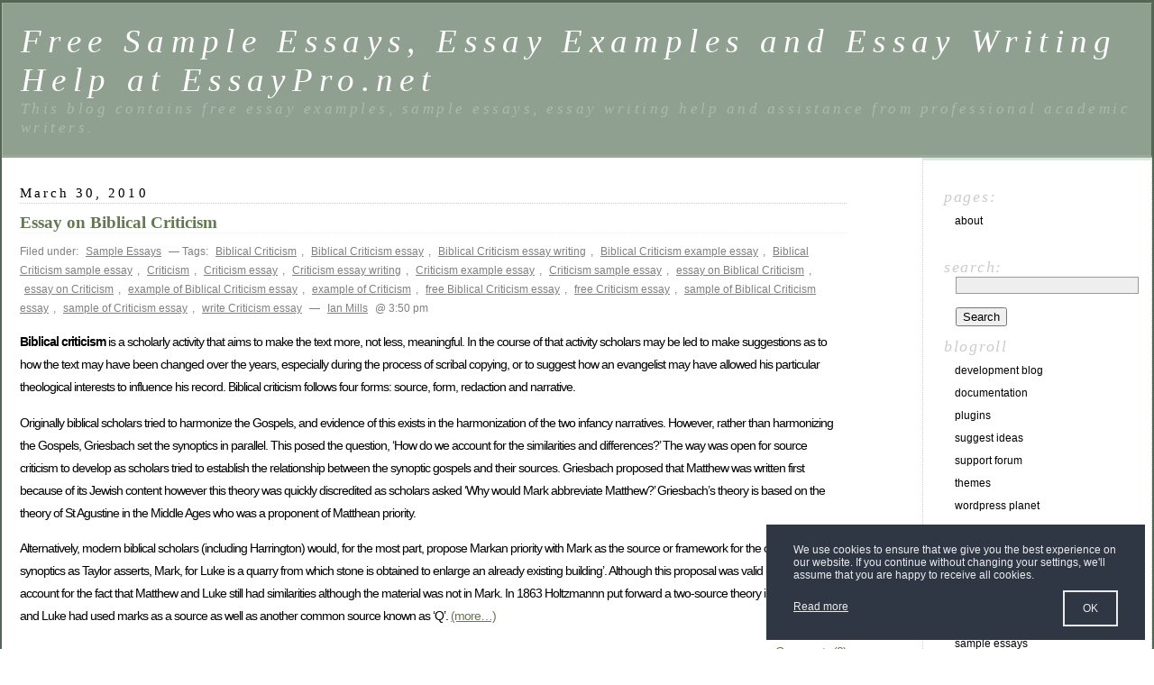

--- FILE ---
content_type: text/html; charset=UTF-8
request_url: https://www.essaypro.net/blog/tag/example-of-criticism
body_size: 7296
content:


<!DOCTYPE html PUBLIC "-//W3C//DTD XHTML 1.0 Transitional//EN" "http://www.w3.org/TR/xhtml1/DTD/xhtml1-transitional.dtd">
<html xmlns="http://www.w3.org/1999/xhtml" lang="en-US">

<head profile="http://gmpg.org/xfn/11">
	<meta http-equiv="Content-Type" content="text/html; charset=UTF-8" />
  <meta name="viewport" content="width=device-width, initial-scale=1.0, maximum-scale=1.0, user-scalable=no" />
	<title>example of Criticism &laquo;  Free Sample Essays, Essay Examples and Essay Writing Help at EssayPro.net</title>

	<style type="text/css" media="screen">
		@import url( https://www.essaypro.net/blog/wp-content/themes/classic/style.css );
	</style>

	<link rel="pingback" href="https://www.essaypro.net/blog/xmlrpc.php" />
		<link rel='archives' title='October 2013' href='https://www.essaypro.net/blog/2013/10' />
	<link rel='archives' title='August 2013' href='https://www.essaypro.net/blog/2013/08' />
	<link rel='archives' title='July 2013' href='https://www.essaypro.net/blog/2013/07' />
	<link rel='archives' title='June 2013' href='https://www.essaypro.net/blog/2013/06' />
	<link rel='archives' title='March 2011' href='https://www.essaypro.net/blog/2011/03' />
	<link rel='archives' title='December 2010' href='https://www.essaypro.net/blog/2010/12' />
	<link rel='archives' title='October 2010' href='https://www.essaypro.net/blog/2010/10' />
	<link rel='archives' title='September 2010' href='https://www.essaypro.net/blog/2010/09' />
	<link rel='archives' title='August 2010' href='https://www.essaypro.net/blog/2010/08' />
	<link rel='archives' title='July 2010' href='https://www.essaypro.net/blog/2010/07' />
	<link rel='archives' title='June 2010' href='https://www.essaypro.net/blog/2010/06' />
	<link rel='archives' title='May 2010' href='https://www.essaypro.net/blog/2010/05' />
	<link rel='archives' title='April 2010' href='https://www.essaypro.net/blog/2010/04' />
	<link rel='archives' title='March 2010' href='https://www.essaypro.net/blog/2010/03' />
	<link rel='archives' title='May 2009' href='https://www.essaypro.net/blog/2009/05' />
    <link rel="prefetch prerender" href="https://www.essaypro.net/">
		<meta name='robots' content='max-image-preview:large' />
	<style>img:is([sizes="auto" i], [sizes^="auto," i]) { contain-intrinsic-size: 3000px 1500px }</style>
	<link rel="alternate" type="application/rss+xml" title="Free Sample Essays, Essay Examples and Essay Writing Help at EssayPro.net &raquo; Feed" href="https://www.essaypro.net/blog/feed" />
<link rel="alternate" type="application/rss+xml" title="Free Sample Essays, Essay Examples and Essay Writing Help at EssayPro.net &raquo; Comments Feed" href="https://www.essaypro.net/blog/comments/feed" />
<link rel="alternate" type="application/rss+xml" title="Free Sample Essays, Essay Examples and Essay Writing Help at EssayPro.net &raquo; example of Criticism Tag Feed" href="https://www.essaypro.net/blog/tag/example-of-criticism/feed" />
<script type="text/javascript">
/* <![CDATA[ */
window._wpemojiSettings = {"baseUrl":"https:\/\/s.w.org\/images\/core\/emoji\/16.0.1\/72x72\/","ext":".png","svgUrl":"https:\/\/s.w.org\/images\/core\/emoji\/16.0.1\/svg\/","svgExt":".svg","source":{"concatemoji":"https:\/\/www.essaypro.net\/blog\/wp-includes\/js\/wp-emoji-release.min.js?ver=6.8.3"}};
/*! This file is auto-generated */
!function(s,n){var o,i,e;function c(e){try{var t={supportTests:e,timestamp:(new Date).valueOf()};sessionStorage.setItem(o,JSON.stringify(t))}catch(e){}}function p(e,t,n){e.clearRect(0,0,e.canvas.width,e.canvas.height),e.fillText(t,0,0);var t=new Uint32Array(e.getImageData(0,0,e.canvas.width,e.canvas.height).data),a=(e.clearRect(0,0,e.canvas.width,e.canvas.height),e.fillText(n,0,0),new Uint32Array(e.getImageData(0,0,e.canvas.width,e.canvas.height).data));return t.every(function(e,t){return e===a[t]})}function u(e,t){e.clearRect(0,0,e.canvas.width,e.canvas.height),e.fillText(t,0,0);for(var n=e.getImageData(16,16,1,1),a=0;a<n.data.length;a++)if(0!==n.data[a])return!1;return!0}function f(e,t,n,a){switch(t){case"flag":return n(e,"\ud83c\udff3\ufe0f\u200d\u26a7\ufe0f","\ud83c\udff3\ufe0f\u200b\u26a7\ufe0f")?!1:!n(e,"\ud83c\udde8\ud83c\uddf6","\ud83c\udde8\u200b\ud83c\uddf6")&&!n(e,"\ud83c\udff4\udb40\udc67\udb40\udc62\udb40\udc65\udb40\udc6e\udb40\udc67\udb40\udc7f","\ud83c\udff4\u200b\udb40\udc67\u200b\udb40\udc62\u200b\udb40\udc65\u200b\udb40\udc6e\u200b\udb40\udc67\u200b\udb40\udc7f");case"emoji":return!a(e,"\ud83e\udedf")}return!1}function g(e,t,n,a){var r="undefined"!=typeof WorkerGlobalScope&&self instanceof WorkerGlobalScope?new OffscreenCanvas(300,150):s.createElement("canvas"),o=r.getContext("2d",{willReadFrequently:!0}),i=(o.textBaseline="top",o.font="600 32px Arial",{});return e.forEach(function(e){i[e]=t(o,e,n,a)}),i}function t(e){var t=s.createElement("script");t.src=e,t.defer=!0,s.head.appendChild(t)}"undefined"!=typeof Promise&&(o="wpEmojiSettingsSupports",i=["flag","emoji"],n.supports={everything:!0,everythingExceptFlag:!0},e=new Promise(function(e){s.addEventListener("DOMContentLoaded",e,{once:!0})}),new Promise(function(t){var n=function(){try{var e=JSON.parse(sessionStorage.getItem(o));if("object"==typeof e&&"number"==typeof e.timestamp&&(new Date).valueOf()<e.timestamp+604800&&"object"==typeof e.supportTests)return e.supportTests}catch(e){}return null}();if(!n){if("undefined"!=typeof Worker&&"undefined"!=typeof OffscreenCanvas&&"undefined"!=typeof URL&&URL.createObjectURL&&"undefined"!=typeof Blob)try{var e="postMessage("+g.toString()+"("+[JSON.stringify(i),f.toString(),p.toString(),u.toString()].join(",")+"));",a=new Blob([e],{type:"text/javascript"}),r=new Worker(URL.createObjectURL(a),{name:"wpTestEmojiSupports"});return void(r.onmessage=function(e){c(n=e.data),r.terminate(),t(n)})}catch(e){}c(n=g(i,f,p,u))}t(n)}).then(function(e){for(var t in e)n.supports[t]=e[t],n.supports.everything=n.supports.everything&&n.supports[t],"flag"!==t&&(n.supports.everythingExceptFlag=n.supports.everythingExceptFlag&&n.supports[t]);n.supports.everythingExceptFlag=n.supports.everythingExceptFlag&&!n.supports.flag,n.DOMReady=!1,n.readyCallback=function(){n.DOMReady=!0}}).then(function(){return e}).then(function(){var e;n.supports.everything||(n.readyCallback(),(e=n.source||{}).concatemoji?t(e.concatemoji):e.wpemoji&&e.twemoji&&(t(e.twemoji),t(e.wpemoji)))}))}((window,document),window._wpemojiSettings);
/* ]]> */
</script>
<style id='wp-emoji-styles-inline-css' type='text/css'>

	img.wp-smiley, img.emoji {
		display: inline !important;
		border: none !important;
		box-shadow: none !important;
		height: 1em !important;
		width: 1em !important;
		margin: 0 0.07em !important;
		vertical-align: -0.1em !important;
		background: none !important;
		padding: 0 !important;
	}
</style>
<link rel='stylesheet' id='wp-block-library-css' href='https://www.essaypro.net/blog/wp-includes/css/dist/block-library/style.min.css?ver=6.8.3' type='text/css' media='all' />
<style id='classic-theme-styles-inline-css' type='text/css'>
/*! This file is auto-generated */
.wp-block-button__link{color:#fff;background-color:#32373c;border-radius:9999px;box-shadow:none;text-decoration:none;padding:calc(.667em + 2px) calc(1.333em + 2px);font-size:1.125em}.wp-block-file__button{background:#32373c;color:#fff;text-decoration:none}
</style>
<style id='global-styles-inline-css' type='text/css'>
:root{--wp--preset--aspect-ratio--square: 1;--wp--preset--aspect-ratio--4-3: 4/3;--wp--preset--aspect-ratio--3-4: 3/4;--wp--preset--aspect-ratio--3-2: 3/2;--wp--preset--aspect-ratio--2-3: 2/3;--wp--preset--aspect-ratio--16-9: 16/9;--wp--preset--aspect-ratio--9-16: 9/16;--wp--preset--color--black: #000000;--wp--preset--color--cyan-bluish-gray: #abb8c3;--wp--preset--color--white: #ffffff;--wp--preset--color--pale-pink: #f78da7;--wp--preset--color--vivid-red: #cf2e2e;--wp--preset--color--luminous-vivid-orange: #ff6900;--wp--preset--color--luminous-vivid-amber: #fcb900;--wp--preset--color--light-green-cyan: #7bdcb5;--wp--preset--color--vivid-green-cyan: #00d084;--wp--preset--color--pale-cyan-blue: #8ed1fc;--wp--preset--color--vivid-cyan-blue: #0693e3;--wp--preset--color--vivid-purple: #9b51e0;--wp--preset--gradient--vivid-cyan-blue-to-vivid-purple: linear-gradient(135deg,rgba(6,147,227,1) 0%,rgb(155,81,224) 100%);--wp--preset--gradient--light-green-cyan-to-vivid-green-cyan: linear-gradient(135deg,rgb(122,220,180) 0%,rgb(0,208,130) 100%);--wp--preset--gradient--luminous-vivid-amber-to-luminous-vivid-orange: linear-gradient(135deg,rgba(252,185,0,1) 0%,rgba(255,105,0,1) 100%);--wp--preset--gradient--luminous-vivid-orange-to-vivid-red: linear-gradient(135deg,rgba(255,105,0,1) 0%,rgb(207,46,46) 100%);--wp--preset--gradient--very-light-gray-to-cyan-bluish-gray: linear-gradient(135deg,rgb(238,238,238) 0%,rgb(169,184,195) 100%);--wp--preset--gradient--cool-to-warm-spectrum: linear-gradient(135deg,rgb(74,234,220) 0%,rgb(151,120,209) 20%,rgb(207,42,186) 40%,rgb(238,44,130) 60%,rgb(251,105,98) 80%,rgb(254,248,76) 100%);--wp--preset--gradient--blush-light-purple: linear-gradient(135deg,rgb(255,206,236) 0%,rgb(152,150,240) 100%);--wp--preset--gradient--blush-bordeaux: linear-gradient(135deg,rgb(254,205,165) 0%,rgb(254,45,45) 50%,rgb(107,0,62) 100%);--wp--preset--gradient--luminous-dusk: linear-gradient(135deg,rgb(255,203,112) 0%,rgb(199,81,192) 50%,rgb(65,88,208) 100%);--wp--preset--gradient--pale-ocean: linear-gradient(135deg,rgb(255,245,203) 0%,rgb(182,227,212) 50%,rgb(51,167,181) 100%);--wp--preset--gradient--electric-grass: linear-gradient(135deg,rgb(202,248,128) 0%,rgb(113,206,126) 100%);--wp--preset--gradient--midnight: linear-gradient(135deg,rgb(2,3,129) 0%,rgb(40,116,252) 100%);--wp--preset--font-size--small: 13px;--wp--preset--font-size--medium: 20px;--wp--preset--font-size--large: 36px;--wp--preset--font-size--x-large: 42px;--wp--preset--spacing--20: 0.44rem;--wp--preset--spacing--30: 0.67rem;--wp--preset--spacing--40: 1rem;--wp--preset--spacing--50: 1.5rem;--wp--preset--spacing--60: 2.25rem;--wp--preset--spacing--70: 3.38rem;--wp--preset--spacing--80: 5.06rem;--wp--preset--shadow--natural: 6px 6px 9px rgba(0, 0, 0, 0.2);--wp--preset--shadow--deep: 12px 12px 50px rgba(0, 0, 0, 0.4);--wp--preset--shadow--sharp: 6px 6px 0px rgba(0, 0, 0, 0.2);--wp--preset--shadow--outlined: 6px 6px 0px -3px rgba(255, 255, 255, 1), 6px 6px rgba(0, 0, 0, 1);--wp--preset--shadow--crisp: 6px 6px 0px rgba(0, 0, 0, 1);}:where(.is-layout-flex){gap: 0.5em;}:where(.is-layout-grid){gap: 0.5em;}body .is-layout-flex{display: flex;}.is-layout-flex{flex-wrap: wrap;align-items: center;}.is-layout-flex > :is(*, div){margin: 0;}body .is-layout-grid{display: grid;}.is-layout-grid > :is(*, div){margin: 0;}:where(.wp-block-columns.is-layout-flex){gap: 2em;}:where(.wp-block-columns.is-layout-grid){gap: 2em;}:where(.wp-block-post-template.is-layout-flex){gap: 1.25em;}:where(.wp-block-post-template.is-layout-grid){gap: 1.25em;}.has-black-color{color: var(--wp--preset--color--black) !important;}.has-cyan-bluish-gray-color{color: var(--wp--preset--color--cyan-bluish-gray) !important;}.has-white-color{color: var(--wp--preset--color--white) !important;}.has-pale-pink-color{color: var(--wp--preset--color--pale-pink) !important;}.has-vivid-red-color{color: var(--wp--preset--color--vivid-red) !important;}.has-luminous-vivid-orange-color{color: var(--wp--preset--color--luminous-vivid-orange) !important;}.has-luminous-vivid-amber-color{color: var(--wp--preset--color--luminous-vivid-amber) !important;}.has-light-green-cyan-color{color: var(--wp--preset--color--light-green-cyan) !important;}.has-vivid-green-cyan-color{color: var(--wp--preset--color--vivid-green-cyan) !important;}.has-pale-cyan-blue-color{color: var(--wp--preset--color--pale-cyan-blue) !important;}.has-vivid-cyan-blue-color{color: var(--wp--preset--color--vivid-cyan-blue) !important;}.has-vivid-purple-color{color: var(--wp--preset--color--vivid-purple) !important;}.has-black-background-color{background-color: var(--wp--preset--color--black) !important;}.has-cyan-bluish-gray-background-color{background-color: var(--wp--preset--color--cyan-bluish-gray) !important;}.has-white-background-color{background-color: var(--wp--preset--color--white) !important;}.has-pale-pink-background-color{background-color: var(--wp--preset--color--pale-pink) !important;}.has-vivid-red-background-color{background-color: var(--wp--preset--color--vivid-red) !important;}.has-luminous-vivid-orange-background-color{background-color: var(--wp--preset--color--luminous-vivid-orange) !important;}.has-luminous-vivid-amber-background-color{background-color: var(--wp--preset--color--luminous-vivid-amber) !important;}.has-light-green-cyan-background-color{background-color: var(--wp--preset--color--light-green-cyan) !important;}.has-vivid-green-cyan-background-color{background-color: var(--wp--preset--color--vivid-green-cyan) !important;}.has-pale-cyan-blue-background-color{background-color: var(--wp--preset--color--pale-cyan-blue) !important;}.has-vivid-cyan-blue-background-color{background-color: var(--wp--preset--color--vivid-cyan-blue) !important;}.has-vivid-purple-background-color{background-color: var(--wp--preset--color--vivid-purple) !important;}.has-black-border-color{border-color: var(--wp--preset--color--black) !important;}.has-cyan-bluish-gray-border-color{border-color: var(--wp--preset--color--cyan-bluish-gray) !important;}.has-white-border-color{border-color: var(--wp--preset--color--white) !important;}.has-pale-pink-border-color{border-color: var(--wp--preset--color--pale-pink) !important;}.has-vivid-red-border-color{border-color: var(--wp--preset--color--vivid-red) !important;}.has-luminous-vivid-orange-border-color{border-color: var(--wp--preset--color--luminous-vivid-orange) !important;}.has-luminous-vivid-amber-border-color{border-color: var(--wp--preset--color--luminous-vivid-amber) !important;}.has-light-green-cyan-border-color{border-color: var(--wp--preset--color--light-green-cyan) !important;}.has-vivid-green-cyan-border-color{border-color: var(--wp--preset--color--vivid-green-cyan) !important;}.has-pale-cyan-blue-border-color{border-color: var(--wp--preset--color--pale-cyan-blue) !important;}.has-vivid-cyan-blue-border-color{border-color: var(--wp--preset--color--vivid-cyan-blue) !important;}.has-vivid-purple-border-color{border-color: var(--wp--preset--color--vivid-purple) !important;}.has-vivid-cyan-blue-to-vivid-purple-gradient-background{background: var(--wp--preset--gradient--vivid-cyan-blue-to-vivid-purple) !important;}.has-light-green-cyan-to-vivid-green-cyan-gradient-background{background: var(--wp--preset--gradient--light-green-cyan-to-vivid-green-cyan) !important;}.has-luminous-vivid-amber-to-luminous-vivid-orange-gradient-background{background: var(--wp--preset--gradient--luminous-vivid-amber-to-luminous-vivid-orange) !important;}.has-luminous-vivid-orange-to-vivid-red-gradient-background{background: var(--wp--preset--gradient--luminous-vivid-orange-to-vivid-red) !important;}.has-very-light-gray-to-cyan-bluish-gray-gradient-background{background: var(--wp--preset--gradient--very-light-gray-to-cyan-bluish-gray) !important;}.has-cool-to-warm-spectrum-gradient-background{background: var(--wp--preset--gradient--cool-to-warm-spectrum) !important;}.has-blush-light-purple-gradient-background{background: var(--wp--preset--gradient--blush-light-purple) !important;}.has-blush-bordeaux-gradient-background{background: var(--wp--preset--gradient--blush-bordeaux) !important;}.has-luminous-dusk-gradient-background{background: var(--wp--preset--gradient--luminous-dusk) !important;}.has-pale-ocean-gradient-background{background: var(--wp--preset--gradient--pale-ocean) !important;}.has-electric-grass-gradient-background{background: var(--wp--preset--gradient--electric-grass) !important;}.has-midnight-gradient-background{background: var(--wp--preset--gradient--midnight) !important;}.has-small-font-size{font-size: var(--wp--preset--font-size--small) !important;}.has-medium-font-size{font-size: var(--wp--preset--font-size--medium) !important;}.has-large-font-size{font-size: var(--wp--preset--font-size--large) !important;}.has-x-large-font-size{font-size: var(--wp--preset--font-size--x-large) !important;}
:where(.wp-block-post-template.is-layout-flex){gap: 1.25em;}:where(.wp-block-post-template.is-layout-grid){gap: 1.25em;}
:where(.wp-block-columns.is-layout-flex){gap: 2em;}:where(.wp-block-columns.is-layout-grid){gap: 2em;}
:root :where(.wp-block-pullquote){font-size: 1.5em;line-height: 1.6;}
</style>
<link rel="https://api.w.org/" href="https://www.essaypro.net/blog/wp-json/" /><link rel="alternate" title="JSON" type="application/json" href="https://www.essaypro.net/blog/wp-json/wp/v2/tags/111" /><link rel="EditURI" type="application/rsd+xml" title="RSD" href="https://www.essaypro.net/blog/xmlrpc.php?rsd" />
<meta name="generator" content="WordPress 6.8.3" />
<!-- Google Tag Manager -->
<script>(function(w,d,s,l,i){w[l]=w[l]||[];w[l].push({'gtm.start':
new Date().getTime(),event:'gtm.js'});var f=d.getElementsByTagName(s)[0],
j=d.createElement(s),dl=l!='dataLayer'?'&l='+l:'';j.async=true;j.src=
'https://www.googletagmanager.com/gtm.js?id='+i+dl;f.parentNode.insertBefore(j,f);
})(window,document,'script','dataLayer','GTM-PRV2NNG');</script>
<!-- End Google Tag Manager -->
</head>

<body class="archive tag tag-example-of-criticism tag-111 wp-theme-classic">
<!-- Google Tag Manager (noscript) -->
<noscript><iframe src="https://www.googletagmanager.com/ns.html?id=GTM-PRV2NNG"
height="0" width="0" style="display:none;visibility:hidden"></iframe></noscript>
<!-- End Google Tag Manager (noscript) -->
<div id="rap">
	<div class="wrap-header">
		<h1 id="header">
			<a href="https://www.essaypro.net/blog/">Free Sample Essays, Essay Examples and Essay Writing Help at EssayPro.net</a>
			<span id="tagline">This blog contains free essay examples, sample essays, essay writing help and assistance from professional academic writers.</span>
		</h1>
	</div>

	<div class="wrapper">
		<div id="content">
<!-- end header -->

    <h2>March 30, 2010</h2>

    <div class="post-40 post type-post status-publish format-standard hentry category-sample-essays tag-biblical-criticism tag-biblical-criticism-essay tag-biblical-criticism-essay-writing tag-biblical-criticism-example-essay tag-biblical-criticism-sample-essay tag-criticism tag-criticism-essay tag-criticism-essay-writing tag-criticism-example-essay tag-criticism-sample-essay tag-essay-on-biblical-criticism tag-essay-on-criticism tag-example-of-biblical-criticism-essay tag-example-of-criticism tag-free-biblical-criticism-essay tag-free-criticism-essay tag-sample-of-biblical-criticism-essay tag-sample-of-criticism-essay tag-write-criticism-essay" id="post-40">
        <h3 class="storytitle"><a href="https://www.essaypro.net/blog/sample-essays/essay-on-biblical-criticism.html" rel="bookmark">Essay on Biblical Criticism</a></h3>

        <div class="meta">Filed under: <a href="https://www.essaypro.net/blog/category/sample-essays" rel="category tag">Sample Essays</a> &#8212; Tags: <a href="https://www.essaypro.net/blog/tag/biblical-criticism" rel="tag">Biblical Criticism</a>, <a href="https://www.essaypro.net/blog/tag/biblical-criticism-essay" rel="tag">Biblical Criticism essay</a>, <a href="https://www.essaypro.net/blog/tag/biblical-criticism-essay-writing" rel="tag">Biblical Criticism essay writing</a>, <a href="https://www.essaypro.net/blog/tag/biblical-criticism-example-essay" rel="tag">Biblical Criticism example essay</a>, <a href="https://www.essaypro.net/blog/tag/biblical-criticism-sample-essay" rel="tag">Biblical Criticism sample essay</a>, <a href="https://www.essaypro.net/blog/tag/criticism" rel="tag">Criticism</a>, <a href="https://www.essaypro.net/blog/tag/criticism-essay" rel="tag">Criticism essay</a>, <a href="https://www.essaypro.net/blog/tag/criticism-essay-writing" rel="tag">Criticism essay writing</a>, <a href="https://www.essaypro.net/blog/tag/criticism-example-essay" rel="tag">Criticism example essay</a>, <a href="https://www.essaypro.net/blog/tag/criticism-sample-essay" rel="tag">Criticism sample essay</a>, <a href="https://www.essaypro.net/blog/tag/essay-on-biblical-criticism" rel="tag">essay on Biblical Criticism</a>, <a href="https://www.essaypro.net/blog/tag/essay-on-criticism" rel="tag">essay on Criticism</a>, <a href="https://www.essaypro.net/blog/tag/example-of-biblical-criticism-essay" rel="tag">example of Biblical Criticism essay</a>, <a href="https://www.essaypro.net/blog/tag/example-of-criticism" rel="tag">example of Criticism</a>, <a href="https://www.essaypro.net/blog/tag/free-biblical-criticism-essay" rel="tag">free Biblical Criticism essay</a>, <a href="https://www.essaypro.net/blog/tag/free-criticism-essay" rel="tag">free Criticism essay</a>, <a href="https://www.essaypro.net/blog/tag/sample-of-biblical-criticism-essay" rel="tag">sample of Biblical Criticism essay</a>, <a href="https://www.essaypro.net/blog/tag/sample-of-criticism-essay" rel="tag">sample of Criticism essay</a>, <a href="https://www.essaypro.net/blog/tag/write-criticism-essay" rel="tag">write Criticism essay</a> &#8212;  <a href="/blog/author/ian.mills/">Ian Mills</a> @ 3:50 pm </div>

        <div class="storycontent">
            <p><strong>Biblical criticism</strong> is a scholarly activity that aims to make the text more, not less, meaningful. In the course of that activity scholars may be led to make suggestions as to how the text may have been changed over the years, especially during the process of scribal copying, or to suggest how an evangelist may have allowed his particular theological interests to influence his record. Biblical criticism follows four forms: source, form, redaction and narrative.</p>
<p>Originally biblical scholars tried to harmonize the Gospels, and evidence of this exists in the harmonization of the two infancy narratives. However, rather than harmonizing the Gospels, Griesbach set the synoptics in parallel. This posed the question, ‘How do we account for the similarities and differences?’ The way was open for source criticism to develop as scholars tried to establish the relationship between the synoptic gospels and their sources. Griesbach proposed that Matthew was written first because of its Jewish content however this theory was quickly discredited as scholars asked ‘Why would Mark abbreviate Matthew?’ Griesbach’s theory is based on the theory of St Agustine in the Middle Ages who was a proponent of Matthean priority.</p>
<p>Alternatively, modern biblical scholars (including Harrington) would, for the most part, propose Markan priority with Mark as the source or framework for the other two synoptics as Taylor asserts, Mark, for Luke is a quarry from which stone is obtained to enlarge an already existing building’. Although this proposal was valid it still did not account for the fact that Matthew and Luke still had similarities although the material was not in Mark. In 1863 Holtzmannn put forward a two-source theory i.e. that Matthew and Luke had used marks as a source as well as another common source known as ‘Q’.  <a href="https://www.essaypro.net/blog/sample-essays/essay-on-biblical-criticism.html#more-40" class="more-link">(more&#8230;)</a></p>
        </div>

        <div class="feedback">
                        <a href="https://www.essaypro.net/blog/sample-essays/essay-on-biblical-criticism.html#respond">Comments (0)</a>        </div>

    </div>

    
    
    <!-- begin footer -->
</div>


<!-- begin sidebar -->
<div id="menu">

<ul>

    	<li class="pagenav">Pages:<ul><li class="page_item page-item-2"><a href="https://www.essaypro.net/blog/about">About</a></li>
</ul></li>
    <li id="search">
        <label for="s">Search:</label>
        <form id="searchform" method="get" action="https://www.essaypro.net/blog">
            <div>
                <input type="text" name="s" id="s" size="15" /><br />
                <input type="submit" value="Search" />
            </div>
        </form>
    </li>

	<li id="linkcat-2" class="linkcat">Blogroll
	<ul class='xoxo blogroll'>
<li><a href="http://wordpress.org/development/">Development Blog</a></li>
<li><a href="http://codex.wordpress.org/">Documentation</a></li>
<li><a href="http://wordpress.org/extend/plugins/">Plugins</a></li>
<li><a href="http://wordpress.org/extend/ideas/">Suggest Ideas</a></li>
<li><a href="http://wordpress.org/support/">Support Forum</a></li>
<li><a href="http://wordpress.org/extend/themes/">Themes</a></li>
<li><a href="http://planet.wordpress.org/">WordPress Planet</a></li>

	</ul>
</li>
	<li class="categories">Categories:<ul>	<li class="cat-item cat-item-12"><a href="https://www.essaypro.net/blog/category/essay-examples">Essay Examples</a>
</li>
	<li class="cat-item cat-item-281"><a href="https://www.essaypro.net/blog/category/essay-help">Essay Help</a>
</li>
	<li class="cat-item cat-item-168"><a href="https://www.essaypro.net/blog/category/writing-tips">Essay Writing Tips</a>
</li>
	<li class="cat-item cat-item-10"><a href="https://www.essaypro.net/blog/category/sample-essays">Sample Essays</a>
</li>
</ul></li>
     <li id="archives">Archives:        <ul>
         	<li><a href='https://www.essaypro.net/blog/2013/10'>October 2013</a></li>
	<li><a href='https://www.essaypro.net/blog/2013/08'>August 2013</a></li>
	<li><a href='https://www.essaypro.net/blog/2013/07'>July 2013</a></li>
	<li><a href='https://www.essaypro.net/blog/2013/06'>June 2013</a></li>
	<li><a href='https://www.essaypro.net/blog/2011/03'>March 2011</a></li>
	<li><a href='https://www.essaypro.net/blog/2010/12'>December 2010</a></li>
	<li><a href='https://www.essaypro.net/blog/2010/10'>October 2010</a></li>
	<li><a href='https://www.essaypro.net/blog/2010/09'>September 2010</a></li>
	<li><a href='https://www.essaypro.net/blog/2010/08'>August 2010</a></li>
	<li><a href='https://www.essaypro.net/blog/2010/07'>July 2010</a></li>
	<li><a href='https://www.essaypro.net/blog/2010/06'>June 2010</a></li>
	<li><a href='https://www.essaypro.net/blog/2010/05'>May 2010</a></li>
	<li><a href='https://www.essaypro.net/blog/2010/04'>April 2010</a></li>
	<li><a href='https://www.essaypro.net/blog/2010/03'>March 2010</a></li>
	<li><a href='https://www.essaypro.net/blog/2009/05'>May 2009</a></li>
        </ul>
     </li>
     <li id="meta">Meta:        <ul>
                        <li><a href="https://www.essaypro.net/blog/wp-login.php">Log in</a></li>
            <li><a href="https://www.essaypro.net/blog/feed" title="Syndicate this site using RSS"><abbr title="Really Simple Syndication">RSS</abbr></a></li>
            <li><a href="https://www.essaypro.net/blog/comments/feed" title="The latest comments to all posts in RSS">Comments <abbr title="Really Simple Syndication">RSS</abbr></a></li>
            <li><a href="http://validator.w3.org/check/referer" title="This page validates as XHTML 1.0 Transitional">Valid <abbr title="eXtensible HyperText Markup Language">XHTML</abbr></a></li>
            <li><a href="http://gmpg.org/xfn/"><abbr title="XHTML Friends Network">XFN</abbr></a></li>
            <li><a href="http://wordpress.org/" title="Powered by WordPress, state-of-the-art semantic personal publishing platform."><abbr title="WordPress">WP</abbr></a></li>
                    </ul>
     </li>

    
</ul>

</div>
<!-- end sidebar -->
</div>
<p class="credit"><!--29 queries. 0.029 seconds. --> <cite>Powered by <a href='http://wordpress.org/' title='Powered by WordPress, state-of-the-art semantic personal publishing platform.'><strong>WordPress</strong></a></cite></p>

</div>

<script type="speculationrules">
{"prefetch":[{"source":"document","where":{"and":[{"href_matches":"\/blog\/*"},{"not":{"href_matches":["\/blog\/wp-*.php","\/blog\/wp-admin\/*","\/blog\/wp-content\/uploads\/*","\/blog\/wp-content\/*","\/blog\/wp-content\/plugins\/*","\/blog\/wp-content\/themes\/classic\/*","\/blog\/*\\?(.+)"]}},{"not":{"selector_matches":"a[rel~=\"nofollow\"]"}},{"not":{"selector_matches":".no-prefetch, .no-prefetch a"}}]},"eagerness":"conservative"}]}
</script>
<script src="/assets/cookie-policy.js" async></script>
<script defer src="https://static.cloudflareinsights.com/beacon.min.js/vcd15cbe7772f49c399c6a5babf22c1241717689176015" integrity="sha512-ZpsOmlRQV6y907TI0dKBHq9Md29nnaEIPlkf84rnaERnq6zvWvPUqr2ft8M1aS28oN72PdrCzSjY4U6VaAw1EQ==" data-cf-beacon='{"version":"2024.11.0","token":"781ea545718444f58452bf08f46f2f53","r":1,"server_timing":{"name":{"cfCacheStatus":true,"cfEdge":true,"cfExtPri":true,"cfL4":true,"cfOrigin":true,"cfSpeedBrain":true},"location_startswith":null}}' crossorigin="anonymous"></script>
</body>
</html>
<!--
Performance optimized by W3 Total Cache. Learn more: https://www.boldgrid.com/w3-total-cache/

Page Caching using Disk 
Lazy Loading

Served from: www.essaypro.net @ 2026-01-18 10:04:24 by W3 Total Cache
-->

--- FILE ---
content_type: text/css
request_url: https://www.essaypro.net/blog/wp-content/themes/classic/style.css
body_size: 1436
content:
/*
Theme Name: Classic
Theme URI: http://wordpress.org/
Description: The original WordPress theme that graced versions 1.2.x and prior.
Version: 1.6
Author: Dave Shea
Tags: green, white, two-columns, right-sidebar, flexible-width, sticky-post, rtl-language-support, translation-ready

Default WordPress by Dave Shea || http://mezzoblue.com
Modifications by Matthew Mullenweg || http://photomatt.net
This is just a basic layout, with only the bare minimum defined.
Please tweak this and make it your own. :)
*/

.screen-reader-text {
     position: absolute;
     left: -1000em;
}
a {color: #675;}
a img {border: none;  }
a:visited {color: #342;}
a:hover {color: #9a8;}
acronym, abbr {border-bottom: 1px dashed #333;}
acronym, abbr, span.caps {
	font-size: 90%;
	letter-spacing: .07em;
}
acronym, abbr {cursor: help;}
blockquote {
	border-left: 5px solid #ccc;
	margin-left: 1.5em;
	padding-left: 5px;
}
body {
	background: #fff;
	border: 2px solid #565;
	border-bottom: 1px solid #565;
	border-top: 3px solid #565;
	color: #000;
	font-family: 'Lucida Grande', 'Lucida Sans Unicode', Verdana, sans-serif;
	margin: 0;
	padding: 0;
}
cite {
	font-size: 90%;
	font-style: normal;
}
h2 {
	border-bottom: 1px dotted #ccc;
	font: 95% "Times New Roman", Times, serif;
	letter-spacing: 0.2em;
	margin: 10px 0;
	padding-bottom: 2px;
}
h3 {
	border-bottom: 1px dotted #eee;
	font-family: "Times New Roman", Times, serif;
	margin-top: 0;
}
ol#comments li p {font-size: 100%;}
p, li, .feedback {
	font: 90%/175% 'Lucida Grande', 'Lucida Sans Unicode', Verdana, sans-serif;
	letter-spacing: -1px;
}
/* classes used by the_meta() */
ul.post-meta {list-style: none;}
ul.post-meta span.post-meta-key {font-weight: bold;}
.credit {
	background: #90a090;
	border-top: 3px double #aba;
	color: #fff;
	font-size: 11px;
	margin: 10px 0 0 0;
	padding: 3px;
	text-align: center;
}
.credit a:link, .credit a:hover {color: #fff;}
.feedback {
	color: #ccc;
	text-align: right;
	clear: both;
}
.meta {
	font-size: .75em;
	line-height: 1.75em;
}
.meta li, ul.post-meta li {	display: inline;}
.meta ul {
	display: inline;
	list-style: none;
	margin: 0;
	padding: 0;
}
.meta, .meta a {
	color: #808080;
	font-weight: normal;
	letter-spacing: 0;
}
.meta a{padding: 0 5px}
.storytitle {margin: 0 0 10px;}
.storytitle a {text-decoration: none;}
#commentform #author, #commentform #email, #commentform #url, #commentform textarea {
	background: #fff;
	border: 1px solid #333;
	padding: .2em;
}
#commentform textarea {width: 100%;}
#commentlist li ul {
	border-left: 1px solid #ddd;
	font-size: 110%;
	list-style-type: none;
}
#commentlist li .avatar {
	float: right;
	margin-right: 25px;
	border: 1px dotted #ccc;
	padding: 2px;
}
.wrapper{
	overflow: hidden;
	max-width: 1280px;
	margin: 0 auto;
}
#content {
	width: 75%;
	padding: 20px;
	float: left;
	-webkit-box-sizing: border-box;
	box-sizing: border-box;
}
.wrap-header{
	background: #90a090;
	border-width:1px 1px 3px;
	border-color: #9a9 #565 #9a9 #aba;
	border-style:solid;
	padding: 20px;
}
#header {
	font: italic normal 230% 'Times New Roman', Times, serif;
	letter-spacing: 0.2em;
	margin: 0 auto;
	z-index: 1;
	position: relative;
	max-width: 1280px;
}
#header a {
	color: #fff;
	text-decoration: none;
}
#header a:hover {text-decoration: underline;}
#tagline {
	color: #aba;
	display: block;
	font-size: 0.475em;
	letter-spacing: 0.2em;
}
#menu {
	background: #fff;
	border-left: 1px dotted #ccc;
	border-right: 1px dotted #ccc;
	border-top: 3px solid #e0e6e0;
	padding: 20px;
	width: 20%;
	float: right;
	-webkit-box-sizing: border-box;
	box-sizing: border-box;
}
#menu form {margin: 0 0 0 13px;}
#menu input#s {
	width: 100%;
	background: #eee;
	border: 1px solid #999;
	color: #000;
	margin: 0 0 15px;
}
#menu ul {
	color: #ccc;
	font-weight: bold;
	list-style-type: none;
	margin: 0;
	padding-left: 3px;
	text-transform: lowercase;
}
#menu ul li {
	font: italic normal 110% 'Times New Roman', Times, serif;
	letter-spacing: 0.1em;
	margin-top: 10px;
	padding-bottom: 2px; /*border-bottom: dotted 1px #ccc;*/
}
#menu ul ul {
	font-variant: normal;
	font-weight: normal;
	line-height: 100%;
	list-style-type: none;
	margin: 0;
	padding: 10px 0;
	text-align: left;
}
#menu ul ul li {
	border: 0;
	font: normal normal 12px/115% 'Lucida Grande', 'Lucida Sans Unicode', Verdana, sans-serif;
	letter-spacing: 0;
	margin: 0 0 12px;
	padding: 0;
	padding-left: 12px;
}
#menu ul ul li a {
	color: #000;
	text-decoration: none;
}
#menu ul ul li a:hover {border-bottom: 1px solid #809080;}
#menu ul ul ul.children {
	font-size: 142%;
	padding-left: 4px;
}
#wp-calendar {
	border: 1px solid #ddd;
	empty-cells: show;
	font-size: 14px;
	margin: 0;
	width: 90%;
}
#wp-calendar #next a {
	padding-right: 10px;
	text-align: right;
}
#wp-calendar #prev a {
	padding-left: 10px;
	text-align: left;
}
#wp-calendar a {
	display: block;
	text-decoration: none;
}
#wp-calendar a:hover {
	background: #e0e6e0;
	color: #333;
}
#wp-calendar caption {
	color: #999;
	font-size: 16px;
	text-align: left;
}
#wp-calendar td {
	color: #ccc;
	font: normal 12px 'Lucida Grande', 'Lucida Sans Unicode', Verdana, sans-serif;
	letter-spacing: normal;
	padding: 2px 0;
	text-align: center;
}
#wp-calendar td.pad:hover {	background: #fff;}
#wp-calendar td:hover, #wp-calendar #today {
	background: #eee;
	color: #bbb;
}
#wp-calendar th {
	font-style: normal;
	text-transform: capitalize;
}

/* Captions & aligment */
.aligncenter,
div.aligncenter {
	display: block;
	margin-left: auto;
	margin-right: auto;
}
.alignleft {float: left;}
.alignright {float: right;}
.wp-caption {
	border: 1px solid #ddd;
	text-align: center;
	background-color: #f3f3f3;
	padding-top: 4px;
	margin: 10px;
	-moz-border-radius: 3px;
	-khtml-border-radius: 3px;
	-webkit-border-radius: 3px;
	border-radius: 3px;
}
.wp-caption img {
	margin: 0;
	padding: 0;
	border: 0 none;
}
.wp-caption p.wp-caption-text {
	font-size: 11px;
	line-height: 17px;
	padding: 0 4px 5px;
	margin: 0;
}
/* End captions & aligment */

@media only screen and (max-width: 780px) {
	#content{
		width: 100%;
		float: none;
	}
	#menu {
		border-left: none;
		width: 100%;
	}
	#header {font-size: 28px;line-height: 32px;}
	#tagline{line-height: 1.5em}
}

.author-avatar {
  float: left;
  margin-right: 25px;
}

.author-decription {
  display: inline-block;
  width: 100%;
  margin: 30px 0 0;
}

.author-header.post-title {
  margin-bottom: 10px;
  font-weight: 700;
}

.author-header.post-title span {
  font-weight: 400;
}

.author-info-row span {
  font-weight: 600;
  margin-right: 5px;
}

.author-page .archive-title {
  font-size: 24px;
  display: block;
  width: 100%;
  float: left;
  margin-top: 50px;
}